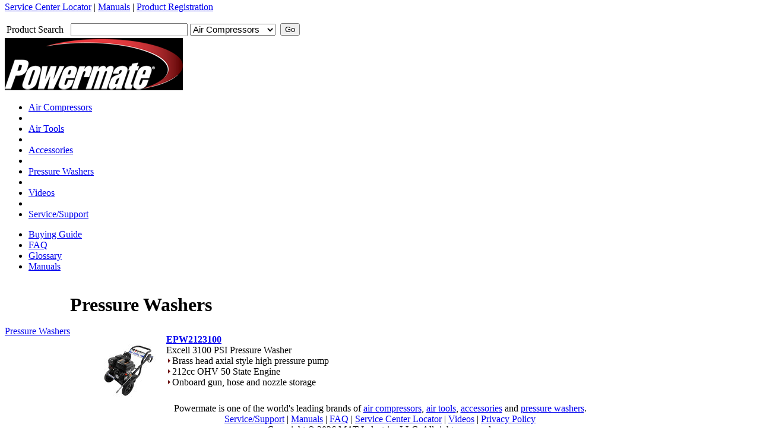

--- FILE ---
content_type: text/html; charset=UTF-8
request_url: http://powermateair.com/pressure_washers/products.php
body_size: 2094
content:
	
<!doctype html>
<html>
<head>

<!-- Global site tag (gtag.js) - Google Analytics -->
<script async src="https://www.googletagmanager.com/gtag/js?id=UA-21910844-26"></script>
<script>
  window.dataLayer = window.dataLayer || [];
  function gtag(){dataLayer.push(arguments);}
  gtag('js', new Date());

  gtag('config', 'UA-21910844-26');
</script>

<title>Pressure Washers | Powermate</title>
<META NAME="keywords" CONTENT="">
<META NAME="description" CONTENT="">
<meta http-equiv="Content-Type" content="text/html; charset=iso-8859-1">
<link rel="stylesheet" type="text/css" href="../style/powermate.css"/>
<link rel="stylesheet" type="text/css" href="../style/lightbox.css" media="screen" />
<script type="text/javascript" src="../js/prototype.lite.js"></script>
<script type="text/javascript" src="../js/moo.fx.js"></script>
<script type="text/javascript" src="../js/litebox-1.0.js"></script>

</head>

<body topmargin="3" >
<div id="wrapper">
<div id="header">
	<div id="search">
		<div><a href="../servicecenters.php">Service Center Locator</a>&nbsp;<span>|</span>&nbsp;<a href="../productmanuals.php">Manuals</a>&nbsp;<span>|</span>&nbsp;<a href="../product_registration.php">Product Registration</a></div>
		<form action="/product_search.php" method="post">
<div style="padding-top:15px;">
<table>
<tr>
	<td>Product Search &nbsp;
	<input style="font-size:11pt" type="text" name="query" id="query" size="20" maxlength="50" value="">
	<select name="product_type" style="font-size:11pt">
	<option value="ac">Air Compressors</option>
	<option value="at">Air Tools</option>
	<option value="aa">Accessories</option>
	<option value="pw">Pressure Washers</option>
	</select>
	<td>&nbsp;<input class="submitit" type="submit" name="go" alt="Go" value="Go" title="Go"></td>
</tr>
</table>
</div>
</form>	</div>
	<a href="../index.php"><img style="width:300px;height:88px;border:0px;" src="../images/powermate_logo.png" alt="Powermate Logo" title="Powermate Logo"></a>
</div>
<div>

	<div id="main_menu">
		<ul>
			<!--<li><a class="" href="/generators/">Generators</a></li>
			<li class="gap"></li>
			<li><a class="" href="/water_pumps/">Water Pumps</a></li>
			<li class="gap"></li>-->
			
			<li><a class="mbutton" href="/air_compressors/">Air Compressors</a></li>
			<li class="gap"></li>
			<li><a class="mbutton" href="/air_tools/">Air Tools</a></li>
			<li class="gap"></li>
			<li><a class="mbutton" href="/accessories/products.php">Accessories</a></li>
			<li class="gap"></li>
			<li><a class="mbuttonSelected" href="/pressure_washers/">Pressure Washers</a></li>
			<li class="gap"></li>
			<li><a class="mbutton" href="/videos.php">Videos</a></li>
			<li class="gap"></li>

			<!--
			<li><a class="mbutton" href="/contact.php">Contact Us</a></li>
			-->

			<li><a class="mbutton" href="/service.php">Service/Support</a></li>	
		</ul>
	</div></div><ul id="ac_nav">
	<li><a href="/pressure_washers/buying_guide.php" >Buying Guide</a></li>
	<!--<li><a href="/pressure_washers/selection_tool.php" >SelectionTool</a></li>-->
	<li><a href="/faq.php?cat_id=6" >FAQ</a></li>
	<li><a href="/pressure_washers/glossary.php" >Glossary</a></li>
	<li><a href="/productmanuals.php?cat_id=6" >Manuals</a></li>
</ul>
<table cellpadding="0" cellspacing="0" style="background-color:#ffffff">
<tr>
<td class="graybox"><div class="side_main"><a href="/pressure_washers/products.php" class="sidelinks">Pressure Washers</a></div>
<br />
<!--
<div class="side_sub_wp"><a href="/pressure_washers/products.php?key=4" class="sidelinks">Light Duty</a></div>
<div class="side_sub_wp"><a href="/pressure_washers/products.php?key=5" class="sidelinks">Medium Duty</a></div>
<div class="side_sub_wp"><a href="/pressure_washers/products.php?key=6" class="sidelinks">Professional</a></div>

<hr class="divide2" />

<div class="side_sub_wp"><a href="/pressure_washers/products.php?key=1" class="sidelinks">3000 - 4900 CUs</a></div>
<div class="side_sub_wp"><a href="/pressure_washers/products.php?key=2" class="sidelinks">5000 - 5900 CUs</a></div>
<div class="side_sub_wp"><a href="/pressure_washers/products.php?key=3" class="sidelinks">6000 - 8900 CUs</a></div>
-->
<div>&nbsp;</div>
</td>
<td class="middle">

<div id="products">
<h1 class="generatorTitle">Pressure Washers</h1><table width="95%" align="right" class="productTable"><tr style="border-bottom:2px dotted #cccccc;"><td valign="top" width="110"><a href="product_detail.php?model=EPW2123100"><img style="padding-top:15px" src="../../img/products/2017/01/24/100x100/pic_fbb2dd4a.jpg" border="0" alt="EPW2123100"></a></td><td valign="top" width="790" style="padding-top:7px; padding-bottom:7px;"><strong><a href="product_detail.php?model=EPW2123100" class="top">EPW2123100</a></strong><div class="prodShortDesc">Excell 3100 PSI Pressure Washer</div><div class="prodLi"><img src="../images/arrow.jpg" border="0">Brass head axial style high pressure pump</div><div class="prodLi"><img src="../images/arrow.jpg" border="0">212cc OHV 50 State Engine</div><div class="prodLi"><img src="../images/arrow.jpg" border="0">Onboard gun, hose and nozzle storage</div></td></tr></table></div>
</td>
<td valign="top" width="150">&nbsp;</td>
</tr>
</table>

	<div id="footer" align="center">

		Powermate is one of the world's leading brands of <a href="../air_compressors/">air compressors</a>, <a href="../air_tools/">air tools</a>, <a href="../accessories/products.php">accessories</a> and <a href="../pressure_washers/">pressure washers</a>.<br />
		
		<a href="../service.php">Service/Support</a> | <a href="../productmanuals.php">Manuals</a> | <a href="../faq.php">FAQ</a> | <a href="../servicecenters.php">Service Center Locator</a> | <a href="../videos.php">Videos</a> | <a href="../privacy.php">Privacy Policy</a><br />
		
		Copyright &copy; 2026 MAT Industries LLC. All rights reserved.<br />

		<!--<a href="http://www.facebook.com/powermateproducts" target="_blank"><img style="margin-top:5px;" src="../images/facebook_102x32.png" width="102" height="32" border="0" alt="Find us on Facebook" title="Find us on Facebook"></a>-->

	</div>
</div> <!-- wrapper -->
</body>
</html>